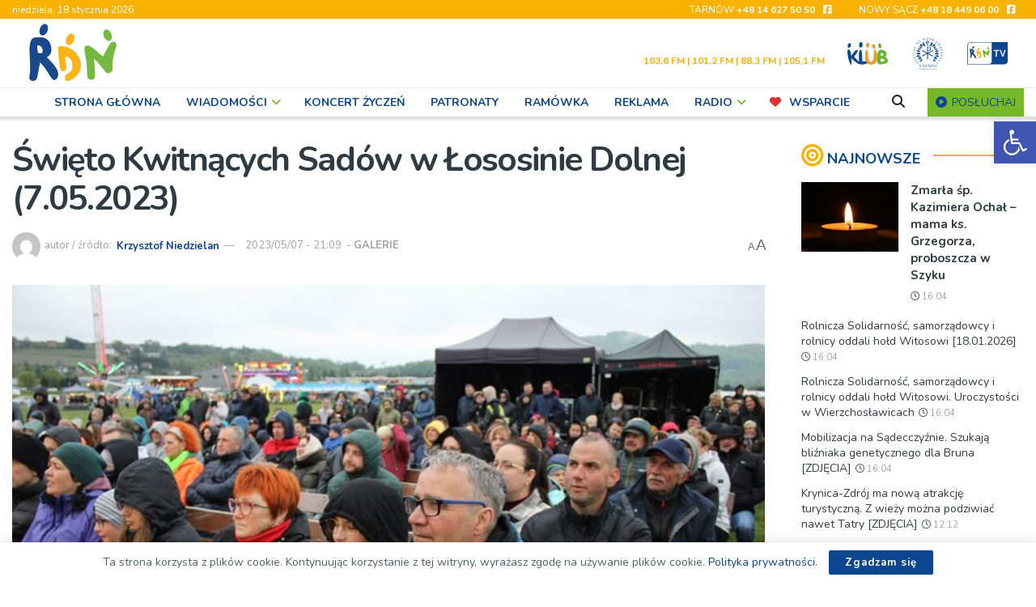

--- FILE ---
content_type: text/html; charset=utf-8
request_url: https://www.google.com/recaptcha/api2/anchor?ar=1&k=6LfZVTQgAAAAAPYA03wHL3H5fpEVkrA17TaWQjfy&co=aHR0cHM6Ly9yZG4ucGw6NDQz&hl=en&v=PoyoqOPhxBO7pBk68S4YbpHZ&size=invisible&anchor-ms=20000&execute-ms=30000&cb=r7iwa3wv45ja
body_size: 48671
content:
<!DOCTYPE HTML><html dir="ltr" lang="en"><head><meta http-equiv="Content-Type" content="text/html; charset=UTF-8">
<meta http-equiv="X-UA-Compatible" content="IE=edge">
<title>reCAPTCHA</title>
<style type="text/css">
/* cyrillic-ext */
@font-face {
  font-family: 'Roboto';
  font-style: normal;
  font-weight: 400;
  font-stretch: 100%;
  src: url(//fonts.gstatic.com/s/roboto/v48/KFO7CnqEu92Fr1ME7kSn66aGLdTylUAMa3GUBHMdazTgWw.woff2) format('woff2');
  unicode-range: U+0460-052F, U+1C80-1C8A, U+20B4, U+2DE0-2DFF, U+A640-A69F, U+FE2E-FE2F;
}
/* cyrillic */
@font-face {
  font-family: 'Roboto';
  font-style: normal;
  font-weight: 400;
  font-stretch: 100%;
  src: url(//fonts.gstatic.com/s/roboto/v48/KFO7CnqEu92Fr1ME7kSn66aGLdTylUAMa3iUBHMdazTgWw.woff2) format('woff2');
  unicode-range: U+0301, U+0400-045F, U+0490-0491, U+04B0-04B1, U+2116;
}
/* greek-ext */
@font-face {
  font-family: 'Roboto';
  font-style: normal;
  font-weight: 400;
  font-stretch: 100%;
  src: url(//fonts.gstatic.com/s/roboto/v48/KFO7CnqEu92Fr1ME7kSn66aGLdTylUAMa3CUBHMdazTgWw.woff2) format('woff2');
  unicode-range: U+1F00-1FFF;
}
/* greek */
@font-face {
  font-family: 'Roboto';
  font-style: normal;
  font-weight: 400;
  font-stretch: 100%;
  src: url(//fonts.gstatic.com/s/roboto/v48/KFO7CnqEu92Fr1ME7kSn66aGLdTylUAMa3-UBHMdazTgWw.woff2) format('woff2');
  unicode-range: U+0370-0377, U+037A-037F, U+0384-038A, U+038C, U+038E-03A1, U+03A3-03FF;
}
/* math */
@font-face {
  font-family: 'Roboto';
  font-style: normal;
  font-weight: 400;
  font-stretch: 100%;
  src: url(//fonts.gstatic.com/s/roboto/v48/KFO7CnqEu92Fr1ME7kSn66aGLdTylUAMawCUBHMdazTgWw.woff2) format('woff2');
  unicode-range: U+0302-0303, U+0305, U+0307-0308, U+0310, U+0312, U+0315, U+031A, U+0326-0327, U+032C, U+032F-0330, U+0332-0333, U+0338, U+033A, U+0346, U+034D, U+0391-03A1, U+03A3-03A9, U+03B1-03C9, U+03D1, U+03D5-03D6, U+03F0-03F1, U+03F4-03F5, U+2016-2017, U+2034-2038, U+203C, U+2040, U+2043, U+2047, U+2050, U+2057, U+205F, U+2070-2071, U+2074-208E, U+2090-209C, U+20D0-20DC, U+20E1, U+20E5-20EF, U+2100-2112, U+2114-2115, U+2117-2121, U+2123-214F, U+2190, U+2192, U+2194-21AE, U+21B0-21E5, U+21F1-21F2, U+21F4-2211, U+2213-2214, U+2216-22FF, U+2308-230B, U+2310, U+2319, U+231C-2321, U+2336-237A, U+237C, U+2395, U+239B-23B7, U+23D0, U+23DC-23E1, U+2474-2475, U+25AF, U+25B3, U+25B7, U+25BD, U+25C1, U+25CA, U+25CC, U+25FB, U+266D-266F, U+27C0-27FF, U+2900-2AFF, U+2B0E-2B11, U+2B30-2B4C, U+2BFE, U+3030, U+FF5B, U+FF5D, U+1D400-1D7FF, U+1EE00-1EEFF;
}
/* symbols */
@font-face {
  font-family: 'Roboto';
  font-style: normal;
  font-weight: 400;
  font-stretch: 100%;
  src: url(//fonts.gstatic.com/s/roboto/v48/KFO7CnqEu92Fr1ME7kSn66aGLdTylUAMaxKUBHMdazTgWw.woff2) format('woff2');
  unicode-range: U+0001-000C, U+000E-001F, U+007F-009F, U+20DD-20E0, U+20E2-20E4, U+2150-218F, U+2190, U+2192, U+2194-2199, U+21AF, U+21E6-21F0, U+21F3, U+2218-2219, U+2299, U+22C4-22C6, U+2300-243F, U+2440-244A, U+2460-24FF, U+25A0-27BF, U+2800-28FF, U+2921-2922, U+2981, U+29BF, U+29EB, U+2B00-2BFF, U+4DC0-4DFF, U+FFF9-FFFB, U+10140-1018E, U+10190-1019C, U+101A0, U+101D0-101FD, U+102E0-102FB, U+10E60-10E7E, U+1D2C0-1D2D3, U+1D2E0-1D37F, U+1F000-1F0FF, U+1F100-1F1AD, U+1F1E6-1F1FF, U+1F30D-1F30F, U+1F315, U+1F31C, U+1F31E, U+1F320-1F32C, U+1F336, U+1F378, U+1F37D, U+1F382, U+1F393-1F39F, U+1F3A7-1F3A8, U+1F3AC-1F3AF, U+1F3C2, U+1F3C4-1F3C6, U+1F3CA-1F3CE, U+1F3D4-1F3E0, U+1F3ED, U+1F3F1-1F3F3, U+1F3F5-1F3F7, U+1F408, U+1F415, U+1F41F, U+1F426, U+1F43F, U+1F441-1F442, U+1F444, U+1F446-1F449, U+1F44C-1F44E, U+1F453, U+1F46A, U+1F47D, U+1F4A3, U+1F4B0, U+1F4B3, U+1F4B9, U+1F4BB, U+1F4BF, U+1F4C8-1F4CB, U+1F4D6, U+1F4DA, U+1F4DF, U+1F4E3-1F4E6, U+1F4EA-1F4ED, U+1F4F7, U+1F4F9-1F4FB, U+1F4FD-1F4FE, U+1F503, U+1F507-1F50B, U+1F50D, U+1F512-1F513, U+1F53E-1F54A, U+1F54F-1F5FA, U+1F610, U+1F650-1F67F, U+1F687, U+1F68D, U+1F691, U+1F694, U+1F698, U+1F6AD, U+1F6B2, U+1F6B9-1F6BA, U+1F6BC, U+1F6C6-1F6CF, U+1F6D3-1F6D7, U+1F6E0-1F6EA, U+1F6F0-1F6F3, U+1F6F7-1F6FC, U+1F700-1F7FF, U+1F800-1F80B, U+1F810-1F847, U+1F850-1F859, U+1F860-1F887, U+1F890-1F8AD, U+1F8B0-1F8BB, U+1F8C0-1F8C1, U+1F900-1F90B, U+1F93B, U+1F946, U+1F984, U+1F996, U+1F9E9, U+1FA00-1FA6F, U+1FA70-1FA7C, U+1FA80-1FA89, U+1FA8F-1FAC6, U+1FACE-1FADC, U+1FADF-1FAE9, U+1FAF0-1FAF8, U+1FB00-1FBFF;
}
/* vietnamese */
@font-face {
  font-family: 'Roboto';
  font-style: normal;
  font-weight: 400;
  font-stretch: 100%;
  src: url(//fonts.gstatic.com/s/roboto/v48/KFO7CnqEu92Fr1ME7kSn66aGLdTylUAMa3OUBHMdazTgWw.woff2) format('woff2');
  unicode-range: U+0102-0103, U+0110-0111, U+0128-0129, U+0168-0169, U+01A0-01A1, U+01AF-01B0, U+0300-0301, U+0303-0304, U+0308-0309, U+0323, U+0329, U+1EA0-1EF9, U+20AB;
}
/* latin-ext */
@font-face {
  font-family: 'Roboto';
  font-style: normal;
  font-weight: 400;
  font-stretch: 100%;
  src: url(//fonts.gstatic.com/s/roboto/v48/KFO7CnqEu92Fr1ME7kSn66aGLdTylUAMa3KUBHMdazTgWw.woff2) format('woff2');
  unicode-range: U+0100-02BA, U+02BD-02C5, U+02C7-02CC, U+02CE-02D7, U+02DD-02FF, U+0304, U+0308, U+0329, U+1D00-1DBF, U+1E00-1E9F, U+1EF2-1EFF, U+2020, U+20A0-20AB, U+20AD-20C0, U+2113, U+2C60-2C7F, U+A720-A7FF;
}
/* latin */
@font-face {
  font-family: 'Roboto';
  font-style: normal;
  font-weight: 400;
  font-stretch: 100%;
  src: url(//fonts.gstatic.com/s/roboto/v48/KFO7CnqEu92Fr1ME7kSn66aGLdTylUAMa3yUBHMdazQ.woff2) format('woff2');
  unicode-range: U+0000-00FF, U+0131, U+0152-0153, U+02BB-02BC, U+02C6, U+02DA, U+02DC, U+0304, U+0308, U+0329, U+2000-206F, U+20AC, U+2122, U+2191, U+2193, U+2212, U+2215, U+FEFF, U+FFFD;
}
/* cyrillic-ext */
@font-face {
  font-family: 'Roboto';
  font-style: normal;
  font-weight: 500;
  font-stretch: 100%;
  src: url(//fonts.gstatic.com/s/roboto/v48/KFO7CnqEu92Fr1ME7kSn66aGLdTylUAMa3GUBHMdazTgWw.woff2) format('woff2');
  unicode-range: U+0460-052F, U+1C80-1C8A, U+20B4, U+2DE0-2DFF, U+A640-A69F, U+FE2E-FE2F;
}
/* cyrillic */
@font-face {
  font-family: 'Roboto';
  font-style: normal;
  font-weight: 500;
  font-stretch: 100%;
  src: url(//fonts.gstatic.com/s/roboto/v48/KFO7CnqEu92Fr1ME7kSn66aGLdTylUAMa3iUBHMdazTgWw.woff2) format('woff2');
  unicode-range: U+0301, U+0400-045F, U+0490-0491, U+04B0-04B1, U+2116;
}
/* greek-ext */
@font-face {
  font-family: 'Roboto';
  font-style: normal;
  font-weight: 500;
  font-stretch: 100%;
  src: url(//fonts.gstatic.com/s/roboto/v48/KFO7CnqEu92Fr1ME7kSn66aGLdTylUAMa3CUBHMdazTgWw.woff2) format('woff2');
  unicode-range: U+1F00-1FFF;
}
/* greek */
@font-face {
  font-family: 'Roboto';
  font-style: normal;
  font-weight: 500;
  font-stretch: 100%;
  src: url(//fonts.gstatic.com/s/roboto/v48/KFO7CnqEu92Fr1ME7kSn66aGLdTylUAMa3-UBHMdazTgWw.woff2) format('woff2');
  unicode-range: U+0370-0377, U+037A-037F, U+0384-038A, U+038C, U+038E-03A1, U+03A3-03FF;
}
/* math */
@font-face {
  font-family: 'Roboto';
  font-style: normal;
  font-weight: 500;
  font-stretch: 100%;
  src: url(//fonts.gstatic.com/s/roboto/v48/KFO7CnqEu92Fr1ME7kSn66aGLdTylUAMawCUBHMdazTgWw.woff2) format('woff2');
  unicode-range: U+0302-0303, U+0305, U+0307-0308, U+0310, U+0312, U+0315, U+031A, U+0326-0327, U+032C, U+032F-0330, U+0332-0333, U+0338, U+033A, U+0346, U+034D, U+0391-03A1, U+03A3-03A9, U+03B1-03C9, U+03D1, U+03D5-03D6, U+03F0-03F1, U+03F4-03F5, U+2016-2017, U+2034-2038, U+203C, U+2040, U+2043, U+2047, U+2050, U+2057, U+205F, U+2070-2071, U+2074-208E, U+2090-209C, U+20D0-20DC, U+20E1, U+20E5-20EF, U+2100-2112, U+2114-2115, U+2117-2121, U+2123-214F, U+2190, U+2192, U+2194-21AE, U+21B0-21E5, U+21F1-21F2, U+21F4-2211, U+2213-2214, U+2216-22FF, U+2308-230B, U+2310, U+2319, U+231C-2321, U+2336-237A, U+237C, U+2395, U+239B-23B7, U+23D0, U+23DC-23E1, U+2474-2475, U+25AF, U+25B3, U+25B7, U+25BD, U+25C1, U+25CA, U+25CC, U+25FB, U+266D-266F, U+27C0-27FF, U+2900-2AFF, U+2B0E-2B11, U+2B30-2B4C, U+2BFE, U+3030, U+FF5B, U+FF5D, U+1D400-1D7FF, U+1EE00-1EEFF;
}
/* symbols */
@font-face {
  font-family: 'Roboto';
  font-style: normal;
  font-weight: 500;
  font-stretch: 100%;
  src: url(//fonts.gstatic.com/s/roboto/v48/KFO7CnqEu92Fr1ME7kSn66aGLdTylUAMaxKUBHMdazTgWw.woff2) format('woff2');
  unicode-range: U+0001-000C, U+000E-001F, U+007F-009F, U+20DD-20E0, U+20E2-20E4, U+2150-218F, U+2190, U+2192, U+2194-2199, U+21AF, U+21E6-21F0, U+21F3, U+2218-2219, U+2299, U+22C4-22C6, U+2300-243F, U+2440-244A, U+2460-24FF, U+25A0-27BF, U+2800-28FF, U+2921-2922, U+2981, U+29BF, U+29EB, U+2B00-2BFF, U+4DC0-4DFF, U+FFF9-FFFB, U+10140-1018E, U+10190-1019C, U+101A0, U+101D0-101FD, U+102E0-102FB, U+10E60-10E7E, U+1D2C0-1D2D3, U+1D2E0-1D37F, U+1F000-1F0FF, U+1F100-1F1AD, U+1F1E6-1F1FF, U+1F30D-1F30F, U+1F315, U+1F31C, U+1F31E, U+1F320-1F32C, U+1F336, U+1F378, U+1F37D, U+1F382, U+1F393-1F39F, U+1F3A7-1F3A8, U+1F3AC-1F3AF, U+1F3C2, U+1F3C4-1F3C6, U+1F3CA-1F3CE, U+1F3D4-1F3E0, U+1F3ED, U+1F3F1-1F3F3, U+1F3F5-1F3F7, U+1F408, U+1F415, U+1F41F, U+1F426, U+1F43F, U+1F441-1F442, U+1F444, U+1F446-1F449, U+1F44C-1F44E, U+1F453, U+1F46A, U+1F47D, U+1F4A3, U+1F4B0, U+1F4B3, U+1F4B9, U+1F4BB, U+1F4BF, U+1F4C8-1F4CB, U+1F4D6, U+1F4DA, U+1F4DF, U+1F4E3-1F4E6, U+1F4EA-1F4ED, U+1F4F7, U+1F4F9-1F4FB, U+1F4FD-1F4FE, U+1F503, U+1F507-1F50B, U+1F50D, U+1F512-1F513, U+1F53E-1F54A, U+1F54F-1F5FA, U+1F610, U+1F650-1F67F, U+1F687, U+1F68D, U+1F691, U+1F694, U+1F698, U+1F6AD, U+1F6B2, U+1F6B9-1F6BA, U+1F6BC, U+1F6C6-1F6CF, U+1F6D3-1F6D7, U+1F6E0-1F6EA, U+1F6F0-1F6F3, U+1F6F7-1F6FC, U+1F700-1F7FF, U+1F800-1F80B, U+1F810-1F847, U+1F850-1F859, U+1F860-1F887, U+1F890-1F8AD, U+1F8B0-1F8BB, U+1F8C0-1F8C1, U+1F900-1F90B, U+1F93B, U+1F946, U+1F984, U+1F996, U+1F9E9, U+1FA00-1FA6F, U+1FA70-1FA7C, U+1FA80-1FA89, U+1FA8F-1FAC6, U+1FACE-1FADC, U+1FADF-1FAE9, U+1FAF0-1FAF8, U+1FB00-1FBFF;
}
/* vietnamese */
@font-face {
  font-family: 'Roboto';
  font-style: normal;
  font-weight: 500;
  font-stretch: 100%;
  src: url(//fonts.gstatic.com/s/roboto/v48/KFO7CnqEu92Fr1ME7kSn66aGLdTylUAMa3OUBHMdazTgWw.woff2) format('woff2');
  unicode-range: U+0102-0103, U+0110-0111, U+0128-0129, U+0168-0169, U+01A0-01A1, U+01AF-01B0, U+0300-0301, U+0303-0304, U+0308-0309, U+0323, U+0329, U+1EA0-1EF9, U+20AB;
}
/* latin-ext */
@font-face {
  font-family: 'Roboto';
  font-style: normal;
  font-weight: 500;
  font-stretch: 100%;
  src: url(//fonts.gstatic.com/s/roboto/v48/KFO7CnqEu92Fr1ME7kSn66aGLdTylUAMa3KUBHMdazTgWw.woff2) format('woff2');
  unicode-range: U+0100-02BA, U+02BD-02C5, U+02C7-02CC, U+02CE-02D7, U+02DD-02FF, U+0304, U+0308, U+0329, U+1D00-1DBF, U+1E00-1E9F, U+1EF2-1EFF, U+2020, U+20A0-20AB, U+20AD-20C0, U+2113, U+2C60-2C7F, U+A720-A7FF;
}
/* latin */
@font-face {
  font-family: 'Roboto';
  font-style: normal;
  font-weight: 500;
  font-stretch: 100%;
  src: url(//fonts.gstatic.com/s/roboto/v48/KFO7CnqEu92Fr1ME7kSn66aGLdTylUAMa3yUBHMdazQ.woff2) format('woff2');
  unicode-range: U+0000-00FF, U+0131, U+0152-0153, U+02BB-02BC, U+02C6, U+02DA, U+02DC, U+0304, U+0308, U+0329, U+2000-206F, U+20AC, U+2122, U+2191, U+2193, U+2212, U+2215, U+FEFF, U+FFFD;
}
/* cyrillic-ext */
@font-face {
  font-family: 'Roboto';
  font-style: normal;
  font-weight: 900;
  font-stretch: 100%;
  src: url(//fonts.gstatic.com/s/roboto/v48/KFO7CnqEu92Fr1ME7kSn66aGLdTylUAMa3GUBHMdazTgWw.woff2) format('woff2');
  unicode-range: U+0460-052F, U+1C80-1C8A, U+20B4, U+2DE0-2DFF, U+A640-A69F, U+FE2E-FE2F;
}
/* cyrillic */
@font-face {
  font-family: 'Roboto';
  font-style: normal;
  font-weight: 900;
  font-stretch: 100%;
  src: url(//fonts.gstatic.com/s/roboto/v48/KFO7CnqEu92Fr1ME7kSn66aGLdTylUAMa3iUBHMdazTgWw.woff2) format('woff2');
  unicode-range: U+0301, U+0400-045F, U+0490-0491, U+04B0-04B1, U+2116;
}
/* greek-ext */
@font-face {
  font-family: 'Roboto';
  font-style: normal;
  font-weight: 900;
  font-stretch: 100%;
  src: url(//fonts.gstatic.com/s/roboto/v48/KFO7CnqEu92Fr1ME7kSn66aGLdTylUAMa3CUBHMdazTgWw.woff2) format('woff2');
  unicode-range: U+1F00-1FFF;
}
/* greek */
@font-face {
  font-family: 'Roboto';
  font-style: normal;
  font-weight: 900;
  font-stretch: 100%;
  src: url(//fonts.gstatic.com/s/roboto/v48/KFO7CnqEu92Fr1ME7kSn66aGLdTylUAMa3-UBHMdazTgWw.woff2) format('woff2');
  unicode-range: U+0370-0377, U+037A-037F, U+0384-038A, U+038C, U+038E-03A1, U+03A3-03FF;
}
/* math */
@font-face {
  font-family: 'Roboto';
  font-style: normal;
  font-weight: 900;
  font-stretch: 100%;
  src: url(//fonts.gstatic.com/s/roboto/v48/KFO7CnqEu92Fr1ME7kSn66aGLdTylUAMawCUBHMdazTgWw.woff2) format('woff2');
  unicode-range: U+0302-0303, U+0305, U+0307-0308, U+0310, U+0312, U+0315, U+031A, U+0326-0327, U+032C, U+032F-0330, U+0332-0333, U+0338, U+033A, U+0346, U+034D, U+0391-03A1, U+03A3-03A9, U+03B1-03C9, U+03D1, U+03D5-03D6, U+03F0-03F1, U+03F4-03F5, U+2016-2017, U+2034-2038, U+203C, U+2040, U+2043, U+2047, U+2050, U+2057, U+205F, U+2070-2071, U+2074-208E, U+2090-209C, U+20D0-20DC, U+20E1, U+20E5-20EF, U+2100-2112, U+2114-2115, U+2117-2121, U+2123-214F, U+2190, U+2192, U+2194-21AE, U+21B0-21E5, U+21F1-21F2, U+21F4-2211, U+2213-2214, U+2216-22FF, U+2308-230B, U+2310, U+2319, U+231C-2321, U+2336-237A, U+237C, U+2395, U+239B-23B7, U+23D0, U+23DC-23E1, U+2474-2475, U+25AF, U+25B3, U+25B7, U+25BD, U+25C1, U+25CA, U+25CC, U+25FB, U+266D-266F, U+27C0-27FF, U+2900-2AFF, U+2B0E-2B11, U+2B30-2B4C, U+2BFE, U+3030, U+FF5B, U+FF5D, U+1D400-1D7FF, U+1EE00-1EEFF;
}
/* symbols */
@font-face {
  font-family: 'Roboto';
  font-style: normal;
  font-weight: 900;
  font-stretch: 100%;
  src: url(//fonts.gstatic.com/s/roboto/v48/KFO7CnqEu92Fr1ME7kSn66aGLdTylUAMaxKUBHMdazTgWw.woff2) format('woff2');
  unicode-range: U+0001-000C, U+000E-001F, U+007F-009F, U+20DD-20E0, U+20E2-20E4, U+2150-218F, U+2190, U+2192, U+2194-2199, U+21AF, U+21E6-21F0, U+21F3, U+2218-2219, U+2299, U+22C4-22C6, U+2300-243F, U+2440-244A, U+2460-24FF, U+25A0-27BF, U+2800-28FF, U+2921-2922, U+2981, U+29BF, U+29EB, U+2B00-2BFF, U+4DC0-4DFF, U+FFF9-FFFB, U+10140-1018E, U+10190-1019C, U+101A0, U+101D0-101FD, U+102E0-102FB, U+10E60-10E7E, U+1D2C0-1D2D3, U+1D2E0-1D37F, U+1F000-1F0FF, U+1F100-1F1AD, U+1F1E6-1F1FF, U+1F30D-1F30F, U+1F315, U+1F31C, U+1F31E, U+1F320-1F32C, U+1F336, U+1F378, U+1F37D, U+1F382, U+1F393-1F39F, U+1F3A7-1F3A8, U+1F3AC-1F3AF, U+1F3C2, U+1F3C4-1F3C6, U+1F3CA-1F3CE, U+1F3D4-1F3E0, U+1F3ED, U+1F3F1-1F3F3, U+1F3F5-1F3F7, U+1F408, U+1F415, U+1F41F, U+1F426, U+1F43F, U+1F441-1F442, U+1F444, U+1F446-1F449, U+1F44C-1F44E, U+1F453, U+1F46A, U+1F47D, U+1F4A3, U+1F4B0, U+1F4B3, U+1F4B9, U+1F4BB, U+1F4BF, U+1F4C8-1F4CB, U+1F4D6, U+1F4DA, U+1F4DF, U+1F4E3-1F4E6, U+1F4EA-1F4ED, U+1F4F7, U+1F4F9-1F4FB, U+1F4FD-1F4FE, U+1F503, U+1F507-1F50B, U+1F50D, U+1F512-1F513, U+1F53E-1F54A, U+1F54F-1F5FA, U+1F610, U+1F650-1F67F, U+1F687, U+1F68D, U+1F691, U+1F694, U+1F698, U+1F6AD, U+1F6B2, U+1F6B9-1F6BA, U+1F6BC, U+1F6C6-1F6CF, U+1F6D3-1F6D7, U+1F6E0-1F6EA, U+1F6F0-1F6F3, U+1F6F7-1F6FC, U+1F700-1F7FF, U+1F800-1F80B, U+1F810-1F847, U+1F850-1F859, U+1F860-1F887, U+1F890-1F8AD, U+1F8B0-1F8BB, U+1F8C0-1F8C1, U+1F900-1F90B, U+1F93B, U+1F946, U+1F984, U+1F996, U+1F9E9, U+1FA00-1FA6F, U+1FA70-1FA7C, U+1FA80-1FA89, U+1FA8F-1FAC6, U+1FACE-1FADC, U+1FADF-1FAE9, U+1FAF0-1FAF8, U+1FB00-1FBFF;
}
/* vietnamese */
@font-face {
  font-family: 'Roboto';
  font-style: normal;
  font-weight: 900;
  font-stretch: 100%;
  src: url(//fonts.gstatic.com/s/roboto/v48/KFO7CnqEu92Fr1ME7kSn66aGLdTylUAMa3OUBHMdazTgWw.woff2) format('woff2');
  unicode-range: U+0102-0103, U+0110-0111, U+0128-0129, U+0168-0169, U+01A0-01A1, U+01AF-01B0, U+0300-0301, U+0303-0304, U+0308-0309, U+0323, U+0329, U+1EA0-1EF9, U+20AB;
}
/* latin-ext */
@font-face {
  font-family: 'Roboto';
  font-style: normal;
  font-weight: 900;
  font-stretch: 100%;
  src: url(//fonts.gstatic.com/s/roboto/v48/KFO7CnqEu92Fr1ME7kSn66aGLdTylUAMa3KUBHMdazTgWw.woff2) format('woff2');
  unicode-range: U+0100-02BA, U+02BD-02C5, U+02C7-02CC, U+02CE-02D7, U+02DD-02FF, U+0304, U+0308, U+0329, U+1D00-1DBF, U+1E00-1E9F, U+1EF2-1EFF, U+2020, U+20A0-20AB, U+20AD-20C0, U+2113, U+2C60-2C7F, U+A720-A7FF;
}
/* latin */
@font-face {
  font-family: 'Roboto';
  font-style: normal;
  font-weight: 900;
  font-stretch: 100%;
  src: url(//fonts.gstatic.com/s/roboto/v48/KFO7CnqEu92Fr1ME7kSn66aGLdTylUAMa3yUBHMdazQ.woff2) format('woff2');
  unicode-range: U+0000-00FF, U+0131, U+0152-0153, U+02BB-02BC, U+02C6, U+02DA, U+02DC, U+0304, U+0308, U+0329, U+2000-206F, U+20AC, U+2122, U+2191, U+2193, U+2212, U+2215, U+FEFF, U+FFFD;
}

</style>
<link rel="stylesheet" type="text/css" href="https://www.gstatic.com/recaptcha/releases/PoyoqOPhxBO7pBk68S4YbpHZ/styles__ltr.css">
<script nonce="gx7Swbe9o-7dEEoWthfimQ" type="text/javascript">window['__recaptcha_api'] = 'https://www.google.com/recaptcha/api2/';</script>
<script type="text/javascript" src="https://www.gstatic.com/recaptcha/releases/PoyoqOPhxBO7pBk68S4YbpHZ/recaptcha__en.js" nonce="gx7Swbe9o-7dEEoWthfimQ">
      
    </script></head>
<body><div id="rc-anchor-alert" class="rc-anchor-alert"></div>
<input type="hidden" id="recaptcha-token" value="[base64]">
<script type="text/javascript" nonce="gx7Swbe9o-7dEEoWthfimQ">
      recaptcha.anchor.Main.init("[\x22ainput\x22,[\x22bgdata\x22,\x22\x22,\[base64]/[base64]/MjU1Ong/[base64]/[base64]/[base64]/[base64]/[base64]/[base64]/[base64]/[base64]/[base64]/[base64]/[base64]/[base64]/[base64]/[base64]/[base64]\\u003d\x22,\[base64]\\u003d\x22,\x22fcKsYRvCo1BbwoTDkBnCpVrDijQ7wqzDscKKwo7DiEtWXsOSw74bMwwlwoVJw6wPO8O2w7MUwqcWIHxFwo5JX8KOw4bDksOkw4IyJsOcw4/[base64]/w49xQjvChllIHELCp8K3ZHp8w7bCusK+XH9UUcKhdX/DgcKGTk/[base64]/CksKbw7JUw4h1w7pcTm3DtmzDhsKHX8O2w5kEw7bDp07Dg8O4KHE5BcOaK8K8AVbCsMOPPxAfOsOHwrROHG/DgklHwr0Ka8K+AmQ3w4/[base64]/Y8K9HcOrwo3DjXLCpjDClMOebsO1QAjCucKqwr3CgmMSwoJZw4EBJsKRwrEgWinCg1YsWRdSQMKOwpHCtSlUeEQfwo3CgcKQXcOtwrrDvXHDsXzCtMOEwq4qWTtUwrV/P8KICsOxw6/DgFkyVcKcwrUYRMOOwpTDikrDg2LCg3cqSsKtw6AcwqlXwoRvfmHCvMOER3oTDMObFkJswr87IkLCucO9wpo3UcOhwqYiwovDncK+w60Mw77DrS3Ck8OdwqAFw7TDuMKqwo9Mw6IpdcKrP8KkCiVPwpPDl8Obw5bDlU/[base64]/wrXCksObNsOcZcK8AcKawpfClWrDjFR2wq3CtEpmKxlhwr4ib087wpvDiFfDgcKUO8OnJMO5W8O1wofCq8O7XMO/wq7CjsODZsOjw6/DmMKdBgzDth3DlU/Dv0VTXjM2wrDCvAXCisOBw7/CmcOHwq59DMKswrt5FxdewrlUw5VewqXCh2sRwo7CtiEPB8OKwq3CrMKbd2TCisO6JsOXA8K6aCEBb0vChsK1SMKOwqpWw73DkC0Awrsvw73ClsKEbU1obj0mwoTDvQnCl0vCr3PDoMKFGsKdw47DgDTDncKCHk/DjCRrwpUgT8K/w67DhsO9VsKFwrrCtsK3XHPCpnfDiwvCqXXDsiQ1w58aXsOfSMK+w5E7TMK5wpXCjcK8w6kzLQPDoMOVNhNGD8O5NMO7cAfChmvClMOxw5sJc2LCnAl8wqogEcKpWHxxw7/[base64]/DgCvCtxtoV8OOw5vDnG/DlcKcHhPCkw9/wp7DuMOxwrN+woMOU8OJwpnDsMOaAFl/Qx/[base64]/ClsOPMwjCmXAOFEbCqx/CniLCnh9jBBTCl8KOCh8lwrnCqR7CucKMO8OoAll2fMOPGMKHw5XCuy3CqsKeFMOTw7LCpsKNw4pnJUHCpsKfw79Kw7fDusOXF8KeIsK/wrvDrsOYwq8cT8OoWsK7XcOywqIbw697RVskXBnClsO/AkHDvMO0w6Njw6HDj8KvYkrDnX1PwpTCgwZjEk0CLMKjYcK+Qmhbw6DDpmFvw7/CgDJQEMKSdlTClMOqwpA/wqpUwogIw7bCmcKDwrvCv0/Ch35ew7BxRMKfTW/CocOCMMOqKFbDgwc8wq3Cn2TCgcO2w5jCpntnMgnDu8KAw4dwfsKnwrFdwpvDkGbDmRohw683w5ASwqbDgxJcw6NTBsKkJx9fWyvDg8K5SSTCv8OjwpBgwpB/[base64]/wp0SKEfDjREaUQXDmMOdEcO7BsKmw6PDsTwGPcOpwooLw57CvVcHIsKmwoN4wo7DjsOjw65dwp0BBAxOwptwMgnDrMKywo0Kw7DDqx4lwocaQz5SAFbCvXBowrrDp8KWWcKHPcOFfzvCvcO/w4vDjsK8wqRgw5gYHWbDoGfDhVdVwprDnVwmNDbDtHJ/XzEbw6TDsMOgw4NZw5PCkcOsLMOUHMKRfcKAI3ULw5nDl2bDhwjDmB7Ds1jDvMKWfcO/[base64]/DmkcTcQR1wpbDgMOVK08gw5N9ERkkFzjDkDoiwpHCj8OVHl4/dGwKwrzCsA/Cgy/CgsKQw4zCoB9Lw5oyw58aN8Omw4nDnXNHwoYpHH5dw50zN8KzJRHDvB85w7BAw6fCnlJGPBJDw4sjIMOXOVhVKcKvd8KYFEdGw6vDl8KZwrdQf23ChRbDpnjDp2kdCQ/CkWvClcOkI8Odw7IRYR4qw6YiFQPCiBpdcRcOIixdBR0SwphJw4s1w4cFHsOmAcOuaGfCkiV8CADCqsOdwqDDisOKwpN+ccO0HB/[base64]/Dr8OTw5DCmcK3LcOMwp1Xw4DCtTjCscKOwq/DtMKewpRBwolxQl9rwpklccOoPMKuwrU0wo3CncOYwr9mCj3DkMKJw7jClFHDkcKfNcOtw5HDnMO2w4/DusKpw4nDgTECJkk6IcOMYTHCuAPCkUICal4/[base64]/[base64]/LcOCVcKhHsK9w7PCisOCZMKZPUBUwozDrMKRPsKrS8OZFyXDojfDrsO6wonDj8OvEBR7w5TDo8Onwrlxw7/[base64]/N8Okw7vDvVlqwpAewqXCjmLCjhvCkh0DanHCucOiw6LCqsKJSlbCmMKzZRcyAV4nw4/Ch8KGU8KhKRjDtMOyFyMaXTgpw4ASfcKswrjCmMORwqs+XcO0ZXVLwo7DnisDVMK+wqzCjk4bTz5kw6bDqMOEJMOFw6/Cv1pZRsOFGXTDlQvDp3oXw7h3PMO2WMKow4rCvz/[base64]/DqMKFd8Kcw7LCusOkwoHCmWMLHcKNwrJ0w75hHMKkwrbCl8KXKg3CmMOLDSTCgMK2IjvChcK5wpjDtnbDpwDCj8OIwoQYw77CnsO1DE/[base64]/[base64]/SigcdMO8BgxgBwc2w6HDqsK5emFvSWBFCsO+wpRsw7VKw6Acwp56w6PCqUgYG8Orw59eUsOdwo/CmwoXw5vClFPCscKAeEzCtcOqTzAnw65xw6NYw6FsYsKYcsOXJG/Cr8OIN8KyQzcXesObwrMRw6xoLMOESXIswpfCt0YtV8K/PQjDp1zDgcKrw4/Cv0FzY8KdRcKDJTjDh8OPETXCv8OaDlPCgcKMG17DiMKBeArCrAzChwPCphbCjUHDoicfw6DCvMO7FMKCw7skwoFewpjCocKJHHpIcC5Ywp/ClcKTw5YCwrvCiGPCgzwoA0DCnMOHXwXDisKuK0XDk8KxG1DDtxjDn8OkLRvCtynDq8OgwodRVMO4V0x6w6FXw4jCmsKfw4w1HixuwqLDgsKiFcKWwpzDi8OUwrhgwr42bgJ5LRHDmMKndH/CnMO1wqPCrl/CjBHCi8KHJcKLw69ZwrDCp21GBgcGw7TDswjDnsKhw77CjHM/woEaw74bVcOswojCrcO5CMK8wptxw7VhwoI5SFNkMCbCvHbDo2TDh8O1T8KvKiQkw4F0EMOPfA5gw7PDosKfGU3CqcKREXluYMKnfsOfGkHDkGM+woJFIXXDlyglO0zCqsKSPMOaw67DnHhqw7U4w4U0wpHDljsJwqrDr8OlwrpRwo/DsMK4w58SWMOqwqrDkxM3YMK0GMO1ISBMw7p2VmLDkMKaX8OMwqAdNsKlY1XDtxHCk8KAwofCusKUwpltecK0QsKrwojDssKbw4x/w4HDiDnCqcOmwoMcV2FvBhRNwqvCrMKCZ8OuVcKoITLCqDLDtMOWw6UKwow/[base64]/Ay3DpMOZw6NhQMKbU1YNTXd6w7jCi8OHU3jDkQfDuijDgwfCvMK1wpUaPcOVw5vCuyjCgsOjYwLDp0sCSVNLE8KLN8KndAnCuDJAw5pfLm7Cu8Osw7XCgcOaCTkow6HDvXZKEAnCpcKxwr7CtMKYw73DiMKWw7fDpsO6wpgMdm7CrcKREHo/VsODw48fwrzDr8OWw7vDvnHDhMK9w6zDo8KBwpEzf8KDKGnDqMKofcKnSMOWw6rCozVKwohPwqsqVsK5Dh/[base64]/[base64]/HMKRw7jDnwLCvcOVwpbDhRVAUcOmw5IONcKpw5PCu2pGS2HDsW9jw6LDvMKfw4IHURjCiUtWw6nCvzctJ1nCvE04UcOKwoV/[base64]/[base64]/Cl8OCw4nCrcORwp/[base64]/wpg4w40ow5QiC8K4wqDCjiVdRMKAAsOJw4PDq8K9PBHCgU3CncOYNsK3fkLDpcO4w43Dv8KaEiDCqkYtwqItw6PCvVhOwrguRB3Dv8K3AMKQwqrCgSEhwox9JhzCqgPCpREnIMO9MTTCjTrCjmvDj8K4b8KIXl/Ck8OoFjsEVsKodWjChMK8UMKgQ8OEwqxKSgfDkMKnIsOITMOnwq7DucORwpDDlnLDhG8TDMKwRm/DucO/[base64]/TMOqKQLDiw/[base64]/DicOwdMKUwq7DgSJheznDssKTwqnDqibDpcOSOMO1csOhHj/CrMOtwqjDqcOmwqTDs8K5dwTDgAtGwqU6bMKGOMO9FF/CjjF7ISMNwpTCuXAFETRxfMKyIcOYwqM3wrBHTMKJMBzDv0TDhsKdbgnDvh58A8OBwp/DsEbDmcKmwrx7WSfChsOwwqbDgF8Ow5bDlF/DlMOuw5XDqyDDgmfCgcKPw69OXMOpJMKUw7M+QXvCt3ICNsOZwo8rwp3DqXrDuELDosOIwpbDm1fDtcKEw4zDtsOTRl9PBsKbw4TDqMOyRlrDsE/[base64]/DhsOKw6VTw6nCtMKIwo7Cl8KHX13DpsKrwrAtFsOGw6DDmGQvwqQXKBUhwpJfwqrDs8ONb388wpQzw5TDocKsM8K4w75Ew50aL8KdwokawrvDqUJ5KiQ2wq4fw5XCpcKcwo/CsDUowodcw6zDnWbDhcOvwqcHbMOvETPCsXUVUGvDpsOKDsKNw5dtfmjCjEQ6T8Oew7zCjMK4w7LCtsK3wpXCtcOvCiTCuMKrWcOmwrTChTZOCMOCw6bCsMKlwrnCmm/[base64]/CrAbCpsOKw4nDtSzCmMKMw6XDl8KEw5Zvw5t0f8Oze3HCmcKAwp7Clj/Dp8Osw43DhwoiFsOaw7TDqSnCqFPCtcKtEWvCuBvCnMO1T3DChVI2AsKDwpLDnVcoNijChcKyw5YuCEkewozDtTPDrE4qFG1rw4HCrwg8XT1+MA/[base64]/[base64]/[base64]/HsKNwpVNLjVqWsOdecOmwrTDh04XHCvDi8OPMEd2c8KzJsKEUAhQIcKlwqVQwrV5EUzDlGk8wpzDgBkLVAtBw7DDtMKlwpwLFlbDq8O7wrMmaQpMwrk+w4trI8KoaDTCvcO6woTCjloECMOIwrR8wo4GSsKsL8OBwpFhEH1FG8KywoPCviHCgxQgwqxUw4/CrsKkw51IfmTDpENJw4o1wpfDssKXYUUowrTCl3UCJwEXw4LDvcKDbcOVw5vDrcO1woDCq8Kjwr4rwqJGKl5ZYMOYwp7DklUew7rDrMKzQ8KXwprDhcKPwofDv8O3wqfDr8KOwqvClybCiE/CqcKewq9If8O+wrQAHEHDjS8tNg3DusOrTsK6e8OPw7DDqyNKKMK5JHnCiMK8d8OSwpREw5NRwpBgHsKnwoRadsOJdQxIwqlKw4LDvT7CmEIwIX/CgmXDsG90w6cLw6PCp3oLwrfDr8KmwqI/K2HDpC/Dg8K3MF/DtsKuwqsfE8Oswp/[base64]/CsMKZw57DqXYQwrYyPWDCo8OEwoZTwrgtw546wrXDnhjDocOXYDnDlHAANhvDpcOMwqbCrcK2aHF/w7rDoMOdwr1nw5M/wpZBHBvDkVTDvsKswrDDj8KSw5gqw6/CkW/[base64]/TihOwrp0w6RIIsKkRsO4w6/Cs8OCw5tVw5LCrcOywpTDlMKERy/Dv17DiwgtLTBwKxrCi8OHQcK2RMKoNMOjP8Ofb8OdO8OTw6/CgRgzQ8OCSW89wqXCvELCicKqwoHDo2fCuBM/w7FiwpXCskBZwrzCtsKBwp/DlU3Dp3XDuTrCkG4aw5HClhcIC8KKBBbDksOOX8Kmw6nCqycdXMKjIR/CukTCvw0Sw5Rvw77CjRXDgFzDkwvCnGpddcOqJsKpCsOOe3LDpcOZwrZdw5jDvcOBwrvCrMOtwrPCoMONwrfDpMOXwp5OXFRqFXjCgsK/SWMpwpBjw4I0wqXDghfCosOcf2XCjQPCq2vCvFZnUAvDniJRVgFHwqg1w5ZhY2nCvMK3w7DDvMO1TRdYw4oBMsKiw7JOwrt0WMO9w73CuhFnw4tBwqvDlBBBw6hxwovDnzjDsn/CkMOQwrvClcKFC8KqwprDi295w6oQwo46wogJZMKGw5xKNBNXKwTCln/ClsOaw7LCnBPDgMKQHiXDtMKkw67CqcOHw4PCnMKCwqAkw5wswp1hWhR2w7c0wpwEwoLDujTCr2RuOxYswqnDmjIuw7DDqMOhwo/Dsw8Yb8Kxw70Ow6rCgsOVTcOdKCrDgSDCpkTCsyUnw7BowpDDlGtqT8OoS8KlWMOfw4ZsJEZjbgTDucOBWnsywo/[base64]/[base64]/U8KFw7kSGsKywqJDH8OdVsOebsKpOcK8wqXCnBHDpMKMQV5wb8OUw41ywr7CuU11XMKAw6QUPi7CoCo/YxEUXmzDpsK8w6fCk0zCiMKBw6Mcw4UfwrsVLMOKw649w40Fw6HDpn9ePMO1w6UHw4wfwrfCr1Y5Nn/Cs8O5Vysdw5XCrsOTwoPCl3DDtsKFAmAbJXAswr9/w4bDpBPCl2ptwqg9dSjDmsKLV8KxIMKiwpzDh8OKwrDCnCXDiz8Uw4bDmMOTwo9BZMKpFHHCtMK8d3DDpj1yw5VVwrAGHw/[base64]/[base64]/[base64]/[base64]/Cj293QX4HGntmwr7CoMOCEsOIGcKpw53DjxzCg3PCjC4+wqtJw4rDomQPETN/[base64]/w4PDrcOawq/DscKWwr7DiMKOFXTCgV1cwqRKw5rDkcKrYQPCuihNwqgxw6HDkcOcwovChHwhwq/CrT8mwr5cInbDq8KFw4HCocOaXzlkWUxlwq3CnsOIP1vDsTtlw67Dv1dCwq/[base64]/Coldfw4MkBSMXSMO/w70wPsKYMmBIwqLDoMKWwqILw54Zw6YHOMOGwoLCs8ObOcOXRG1VwoLCvcOVw7/DuUHDmiLCgMKfQ8O0Ln08w6DCrMK/[base64]/CnMKAd8KpeCUcJcOawr9iccOdwqY/csKSGn9RwpNFVsOewqfCpMKsW1VBw4lVwqnCg0jCi8KMw7Q9JDbCqcOkw7fCtCxyesKlwp/Di2vDocOQw44ow6RLOnDCiMKUw5bDo1jCtsKCWcOxSAtNwoTCgRM4Sgowwox+w5DCpcOYwqnDgMO9wrnDiHLDhsKgw5ZFwp4Fw7tRQcKywrTCsh/[base64]/[base64]/YzzCpMKOw7A1f8OPwpUUw6fCozfCpmt5w6bCtcOEwpc1w4tcCsKLwo0nUFRaRsKmWBTDuCnCucOywppEwqhCwo7CvnfClhQCdW4SD8Ohw6fCu8ONwqJZWXwEw4pGKCfDr08yVVUYw498w6khMcKoMMKoJGfCtsKwdMO6GMK/[base64]/OcKoOTYXw4rCs2oDIQoXwpTCnxXDgMKAw5TDnmzClsOuIx7CgsKtEMO5woXCplNvY8KyL8O5WsKFEMKhw57CtUrCpMKgIXgUwqIxWMO+HWBAH8O3N8OqwrXDlsK4w47Dg8OsIsK2Zj96w47CjcKPw75CwpvDvmLClMOAwrbCqVnDig/DqlN0w47CsFAow6/CoQvDvjZrwq/DvGLDgsOSTAXCjcOkw7dxXsKfAU0RNMKfw7VSw7vDvcKWw7rCpx0rasO/[base64]/w7cEJsKew7c8wrnDmMKLHMKtw4sSw7Y6YsKGQk7CtMOrwqJDw4rCvMKVw7nDgcOzEATDhcONFRfConbCi37CjMOnw58sZsOjfHZHOyhnPlQKw6fCoiIOw6zCqXzDrcOvwqkkw7jCjSkfBw/Di2sbNRXCmSE2w5oHCBnCo8OfwpfCujFYw4ZOw5LDvsKkwqHCh3/[base64]/w73DvGQawrMfEQTCucKKw7UWT8KoAjZFw7QPU8OUwqnDk2s3wq3CiWfDvsO6w6kMTD3DnMKmwoI7RwfDksOhLMOxY8Okw7ULw7ARCRHDusOEOsOIFsK5L33Djw1rw4HCrcOXSnDCuEnClDVvwq/ChQkxHcO/[base64]/[base64]/Cj8OawpnCg8KhwowYw7PCvMKMZcKXasK8MnzDh8OvLMOswocSYSB9w7/DgcKFG2ImL8OEw5oOw57Ci8OvNsOWw4cew7YnaGVlw5hdw75NJRBMw5Iwwr7CqcKew4bCpcOYF0rDigjDpcOQw7F+wp8RwqpMw5wFw4pKwqjDrcORSMKgS8OkXk4mwrDDgsKxwqjCqMK/w6NPw5vCgMKkbwE4acK6I8OURGoMwo/DlsOxJcOoeW0yw4DCjVrCkHF3JsK3BBdKwoXCgsKfw4XDt0RxwoZdwqbDqWHCoiDCrMO/wrHCkgdbR8KZwqHCiSzDgh05w4dWwrzDt8OIHCVKwp8aw7HDgsOkw5gXEWLCncKeCsOrA8OOBnw2EBIcJ8Kcw7wjM1DCg8K2eMOYfsKIwpLDmcOywqpYbMKaA8KQYGlUS8O6b8KWGcO6wrcEEMOnwrPDlcO6cFDDsl7DrMKHOcKbwo4Ew4XDl8O5wrjCsMK6ED/DmcOmAVDDv8Kmw4XCgsK7Q27CnsKbccKjwqwqwpXChcKyZULCvD9SZMKYwpzCjg/Comx7UH7DosO8dX/CslzCoMOrBgskGG/DlQXCi8K4UT3Dm3HDr8OaeMOaw7IUw5vCgcO8wqxiw7rDgQNHwrzCkiTCpF7Dl8OTw5wYUCLCsMKiw7fCqjnDisKnJcOzwpc2IsOmP0HCmMKRwo7DnFLDnxVgwqw8N2cZdlQowosGwpDCvGxPAcKbw6x/a8OnwrPDlcOzwpTDgF9Xwr4nwrAWwrVdYgLDtRNPP8KcwprDoQ3Du0I+BVXCnsOoS8Oxw4XDgkXCoXdPwp0+wqDCjwTDiwPChMO9SsO/wpcRfkfCksOcGMKJc8KQTMOcUsOtFsKzw6XDtQN2w44OZUomwoVKwpwBa0AlHcKUG8Opw4/DuMK5FkjDthxTZzDDpD3CnHLCvsKuTMKZDkfDt0Rtd8KVw5PDrcKew7tnTHM+w4gUJAzCv0RRw49xw4N2woXCmFvDhsKMwpvDmUzDsWxLwonDiMKKaMOvDkbDmsKLw6ALwpLCpnJQCcKPBMKrwoISw6k9wqIPHMKhbBcfwr/DgcK4w6zDlGXDqcKkwoAIw70QSkMiwo4WCmtgWMKxwprDgCbClMOwBsORwqBqwqzCmz5YwrHDhMKgwoNabcO8X8K2wqBPwpfDisKwJcKqKwQiw4kqwpnCt8OEPMKewrvDg8K6w4/CqxAENMK6w7gcKwphwrrCvz3DtzrDq8KTDEPCkgjCuMKNMw96URpQfsKLw6BVwqZ0HivDkGk/w4fCqXlVw7HDo2rDjMOvZV9ywognL34ew7ozT8KHfcOEw7lWA8KXHAbCkggPIR7Dj8KVVcKzVVxLThrDucOnO17Cq13Cq2fCskw/wrnDvsK0KsKrw4jChcOvw6rCg1Euw5/ClzPDvzTCiTV8w4UQw4PDosOGwpPDmMONfcKsw5TDlsO8wqDDj1llTjXCksKFRsOpwp1ndl5Jw69rK0fDo8Ogw5zChMOUO3TCsSHCmETDiMO+woQkFHLDhcOXw74Ew7/CkkB7NcOnw6xMHAPDh1R7wpzDpMOuOsKKeMK7w4cQTcO3w6TDhMO7w6NbXcKRw5HCg1hnRcObw6DClFHCucKdV39WVMOnL8O6w7drH8KXwqgGc0MMw5cDwocJw4HCqlbDnMKja1U+wq1Aw7k/wrsPwrlUOMKvFMKFSsOFwogRw7A/[base64]/w4QcZMOCw6fDohPDsnzCq0ceD8OLe8KOw6DCjsKoUA/Dg8K2AH/Ch8O/CsOLSg4uPsOOwqLDh8KfwprCjFvDn8OWN8KJw4jDvMKVWsKDB8KKw4dIDjIawpPCqUfCuMKYWmbDognCkGwPw6zDkh93LsK9w4PCpUjCozBZwpwhwrHCjhbCvzrDqQPDt8OKCMO1w60RfsO4MXfDu8OYw53CqHgRNMOuwq/[base64]/CoMO0w5pzw7/CkltoLMO+YsK8wpNbBlrCrT0Aw6YJLcOuwqxxNF3DrMOfwr19S3waw6zCh0wcIUctwoZMQcKhWsOyNSZbQcOFOB7DjH/CjxsuWCxbT8OWw6TCnRRgw64sXhcTwqNkaWzCow/CvMOJYkBWSsOlHMOPwq8XwoTCmsKWQ0Bkw77CgnY0wq0NOsKfWBIlOAQ+BMOzw4bDlcOgwo/CosOkw41dwolfSwDDi8KcbVPCpzFDwqY/[base64]/w4XDs1glw7Iaw73DscKxK3FRCsODJcKocsOewpEnw6ouJy/[base64]/[base64]/[base64]/MkrCssKIw7TDrgUvB0fDh8K2w4ppTwHCkcK+w7p/w5TDuMKNT3ZLGMKfw5chw6/DlcOYNsOSw57DpsKtw5VMfns1woXCmQ3DmcKBwo7CqsO4BcO+woTDrQJOw4PDsGA4wofDjikRw7Vew57DtiRrwqh9w6XDk8OYfxTCtGXCpRHDs11Ew73Dk1LDpyDDs1vCl8KNw4/Dp3o3dcOJwrPDgRREwobDgAPCqAHDncKzaMKvOnPCqsOnw6nDsXzDlyEpwoJtwqDDrcKdJMKqcMO1a8OswphQw7Nrwqhpwqxswp/Di3PDksK0w7XDrsKIw7LDpMOaw4lmNS3Drllww7MAMcKEw6hjV8KmcT1Vwr8ewp91wofDkHrDhC7Dm1/DonARXQUvFMK0ezLCh8OOwoxHBMOIL8Odw5zCkUTCm8O5WMOpwpkxwpU7ES8rw5JRwrtuYsOHWsOVC1JLwp/[base64]/CqMKoZwPDusKbMDtbDjJuOVh+NmLDpitbwp9BwrYXPsOfR8KTwqjDlhJGM8O9GUfCl8KDw5DCvcOfwoPCgsOuw6nDnV3DkcO4DcOAwopGw6rDnF7DhlHCuEkcw5UWfMO/[base64]/[base64]/DlcOXKcOPPB9+w6rChyIkwqtQSMKzAErDqcK+wqESwoPCtsKSdcO8w7JGL8KeIMOSwqcRw4EAw4bClsO5wrsDw63Cq8Kbwo3Dh8KcF8ONw7oDC3sTRsKBZkPCpnjCgz/[base64]/DgsOBw5xKUcKrZcOYw47CiUZbGsOaw7gUE8Kfw6l3wpkmBU1xw6TCosOBwqhzccOew5/CmwRNR8Oww4EqMMKuwpFvAsOjwrvCj3HCk8OoE8OWEXPDnhIyw7DCj2/Ds34sw5FxagRqJjZ9woVRQhQrw7XDrRUPDMOQXsOkOytCaQfCscK0wqERwqbDv3kFwonCgwBOPMOEZcKvbFzClmzDrMK3H8KnwobDmcOERcKMTcKzEzF9w7BowprCjXltM8OEw7Mrwo7CucOPNDbDisKXwq9FByfCqi0IwoDDp3/DqMOlDMOdf8OlSMOjG2LDh3s+SsKaZsOTw6nDmEJob8OzwphgRTHDu8Ofw5XDhcOWExJ1wr7CkEHDoAI9w5R3w6xEwrbCvAA1w5gbwqdMw6HCi8KBwp9eSTF1Img3BXvCimnCscOZw7A0w7FjMMOsw5NJVzh/w78Kw43DkcKxw4ZFJGDCpcKSJcOLS8KAw4HChsOfN27DhwcTF8K1YcOFwozCiz0AJj0CM8OAQsOnK8K+wpl0wo/CvcKQIn3Cg8OUwo5twq9Iw4TChhBLw65APi0Kw7DCpFI3BW8pw5XDvXAHVk7DvsO2FkLDhcOzwoZMw5VKI8O4ciJeQMOjNWJQw4xQwqsqwrDDq8OpwoMsKD5bwq5hPcODwp/CmGVZVxtIw7UVEijCrcKawph3wrUBwpLDjcKGw7kwwqd+wpfDs8Kmw53Ct0nDscKHayxnLlBwwpR4wpdqesOBw4jCkWsoEE/DusOQwoAewro+McKhw61cfWrChD53wodpwr7CkzLDhgkcw6/DhWnCvBHCqcOUw6oLPSUGwq5GO8KcV8K/[base64]/[base64]/CpmtpWcK0RMO3dAAVTcKmwr0wwp1IbmvDicKdUwJKd8KzwrLCs0V5w4lkV2QTXhPCl2rCicO4w5DCtsO6QwHCiMKAwpHDj8KWD3R3Jx3DqMOuY2XDsVg/w6IAw45TL2fCpMKew4BJKltmB8O5woRGEsKQwpp2N3AhDTfChgMqQsOjwpZhwonCkmbCnsOew5tJZsKibVZdNE4Owo7DjsO2BcKdw6HDgxlVZ0rCkUNdwqJ2w6zDlmlMXUt2wpnChXgaMV4lFMO3NsORw6wWw4LDshfDuENrw7/DgDozwo/CrAQFLcOIwr5Yw5bCmsOlw6rCl8KhOsOZw5jDl0ohw55Zw5BiCMKsNcKCwocGQMOLwp0YwpQYdcKWw5Y8RjbDncONwrMnw5cgBsKSIcOJwqrCuMOzazVVXw/[base64]/N3HChcKVLsOQIQ9sGsOUDsOUFWnDnhVDwrIewowtZ8Opw4jCkcKEwonCp8OSwo4AwoZ+wonCm3rDjsO1wrrCvzXChsOAwq9UZcKhHyzCt8O9DsKrY8KrwqTCpTbDtMKEZMKyK1kywr7DmcK6wo0HCMOJwoTCsxDDscOSNsOdw5ttwqzCtcO/wr7CvQ0Qw5Iqw7jDssOmNsKCw6PCp8KGZMKCLAFdwrgawqFVwrXCix/Dq8OZdDsewrbCmsKvSy9Iw5fCtMO0woMiwrPCnsKFw5vDp1M5fkrCjFAWwqzDhMOnFwbCu8ONU8KOEsOlwqzDjBBsw6jCnEw0Cx/DjcO1KE1TbUxkwrpawplWIcKNaMKaeiInEAvDsMK4fxYowpQuw6toFMKVXlttwq7DrCMTwr/CtWYGwojCpMKUNzxcV2I9JBtHwp3DqsOgwotFwrLDkxTDpMKTIMKVCm3DkcKmWMKfwpvCmjPCv8OIa8KYd33DoxDDqsOpbg/[base64]/DtsKow5/CjUlhIcOxLcK/w555w6AyKMOLN0vDhjU0UsOOw4kAw40dQ01fwpMLZH7CrTDCh8Khw5ZVHsKJXEnDg8OOw5DCvgnCmcKtw5vCu8OTFMOiBWfDu8K+w57CrAQAa0fDnXbDmh/DlcK4a1tYd8KvEMOvaX53Ch0Qw5R8OgTCjVwsHyJTfMOgUXrDisOGwpPDr3cAFsOeYRzCjyLCgcKvOWBwwrRLDSLCvlgcwqjDsDDCncOTQwvCrsKew6YCKMKsIMK4XzHChXkjwqzDvDXCm8Ohw5vDqsKuBkdCwqYOw4MxOsOBKMOww5vDuH1iw73DtDpYw5/DmV/Ch1giwpgma8OXF8KBwqM8CyrDuio/DMK7HC7CoMK7w49PwrJbw6sswqbDgMKVw5HCsXPDgn1vCsOfRidTOGnDg1oOw7/CignCqcKSRRk/wo5hGV5Sw7XCncOsPGDCiE5recK1KsKENsKPeMOlwop2wrjCtiQTIzXCgHrDslvCvk5gbMKPw4VrHsOXJWYKwpbDp8KhIEBKbcOfG8KCwpbCigTChBgnBX1lwr/DgXfDvUrDoW15CTlRw7PCnWHDnsOcw5wNw7h4Qnlswq0eSGIvKcKLw7Zjw4BFw5FdwqzDjsK+w7rDjEXDmw3DvcKOam9XbnHCgsOOwovCtlfDmwNtYnjDncOvGsO6w5J9GMOfw6bDrsKhcsKIQMOXwpYGw6Baw4FuwobCk23DlXU6TsKnw51Zw645BFdjwqAYwq/[base64]/DjEozXSRpP8Owwpo+A8Knwr3Ds8KcwrnDnkMHw41VXAF2F8Ovw4zCsn0dS8Kmw7rCrHZjE0zCuhwtYMOUIcKrQx/Dq8OsR8KwwpM+wrDDpS/CjyJiOQlhBnnDt8OeO0HCocKWMcKNN09aN8KTw4BEbMKtw5Fjw5PCg0DCqMK/[base64]/DG5cbirCtS9HcsOUeU8mwqHCglZbw6jDiRXCrHLDlMOPwpvCsMKVZ8ORc8KsaW3DvHLDpsO6w6bDtcOhCQ/CsMKvRsKzw5jCsyTDpMK0EcK9S3EuSSYZVMKww7DCjA7CvsOEPcKjw5vDmxfCkMOcwp8+w4QLw6EWZ8KJFjzCtMKIw7HCs8KYw70+wqp7BBXClCAdZsO4wrDCgTnCmMKbUsOWecKcw5x/w6PDmwnDnVZcV8OyQMOaOVp+BsO2VcK8wp4FGsKIVjjDpsKdw5LCvsK+L37DvGE/SMKnAUHDlsOBw6cjw7NvARIHW8KUBMK7w6vCi8Oow7HCn8OQw4HCiHbDicKgw6RANHjCkFPClcKmacKMw4DDqWVhw4XCtWsTw6/[base64]/Dr0zCu8K/w54swoUpwroKM8KNwqzCqnB/wp06OnkVw7/DpknCoy13w6Qnw5PCp0XCigjCnsKPw7t5FcKRw7PClTx0I8Kaw5pRw50wQsO0a8KOw6Uydgc8w7sTwr4lJCxRw5UXw4p0wrcpw4MUCQUASidCw4sjAhJCGsOgSU/DuQUKD28Ywq5Ye8KSCFbCoXTCp316UTTDi8Oawq49XXrCpA/CiE3DlsK6G8OvDcKrwrJgHcOEbcK3w698woDDkAojw7YtRsOLwpXDhMOdXMOHXsOpezDCv8KvWcKsw6dtw4lYNUxCVcOrwoXDuW7CsG3CiGvDncOYwqp4wrQsw53CjDgtUwNdw4gSVxDCrFg7cATDmg/CoG4WHlo2WWHDv8Owe8KcTMOBwp7CqjLDvcOEB8Kbw58Wc8OVW2rCoMKCJnl9HcOKCg3DhMOeXCHDlsKmwqzDkMOfLMO8KsKZUQZWATfDkcKOZhzCm8KUw5fChMOxAxnCoR1KDMKMPlvCvsO0w6I3ccKQw7R7NMKABcKRw7XDu8K8wrfCp8O/w4ZlX8K7wrIwASwjwrzCiMOjOlZpKxZ1wqFbwr1gXcK2fMO8w7t8P8OewoMgw7p3wqbCm39Cw5lmw4RREXYbw6jCjBpUV8OVw5IJw48dw5YOS8Onw6DCh8KKw5JuJMOtaW/CkXbCs8OewpnCt3DCp0fDgcK0w6vCo3fDnS/[base64]\x22],null,[\x22conf\x22,null,\x226LfZVTQgAAAAAPYA03wHL3H5fpEVkrA17TaWQjfy\x22,0,null,null,null,1,[21,125,63,73,95,87,41,43,42,83,102,105,109,121],[1017145,449],0,null,null,null,null,0,null,0,null,700,1,null,0,\[base64]/76lBhmnigkZhAoZnOKMAhmv8xEZ\x22,0,0,null,null,1,null,0,0,null,null,null,0],\x22https://rdn.pl:443\x22,null,[3,1,1],null,null,null,1,3600,[\x22https://www.google.com/intl/en/policies/privacy/\x22,\x22https://www.google.com/intl/en/policies/terms/\x22],\x22t4hmp8p1OqG/P6G6MKxkM2T4xw10hHkOc0j+aR6/n1w\\u003d\x22,1,0,null,1,1768764271506,0,0,[51,40,156,181],null,[6,174,37,45,127],\x22RC-rBATK_BOPXdP3w\x22,null,null,null,null,null,\x220dAFcWeA4xVJZX7B52z9krhhd4E58ALyep3SQkBxsDA0Ok5Rk-6-4JSST4GzPkAhjJT9YBnhFOJpyGxStgasaUDgNJzkXjHdXoPQ\x22,1768847071632]");
    </script></body></html>

--- FILE ---
content_type: text/html; charset=utf-8
request_url: https://www.google.com/recaptcha/api2/aframe
body_size: -250
content:
<!DOCTYPE HTML><html><head><meta http-equiv="content-type" content="text/html; charset=UTF-8"></head><body><script nonce="c7KOz0yIA66DXjB1Jpq0-Q">/** Anti-fraud and anti-abuse applications only. See google.com/recaptcha */ try{var clients={'sodar':'https://pagead2.googlesyndication.com/pagead/sodar?'};window.addEventListener("message",function(a){try{if(a.source===window.parent){var b=JSON.parse(a.data);var c=clients[b['id']];if(c){var d=document.createElement('img');d.src=c+b['params']+'&rc='+(localStorage.getItem("rc::a")?sessionStorage.getItem("rc::b"):"");window.document.body.appendChild(d);sessionStorage.setItem("rc::e",parseInt(sessionStorage.getItem("rc::e")||0)+1);localStorage.setItem("rc::h",'1768760676767');}}}catch(b){}});window.parent.postMessage("_grecaptcha_ready", "*");}catch(b){}</script></body></html>